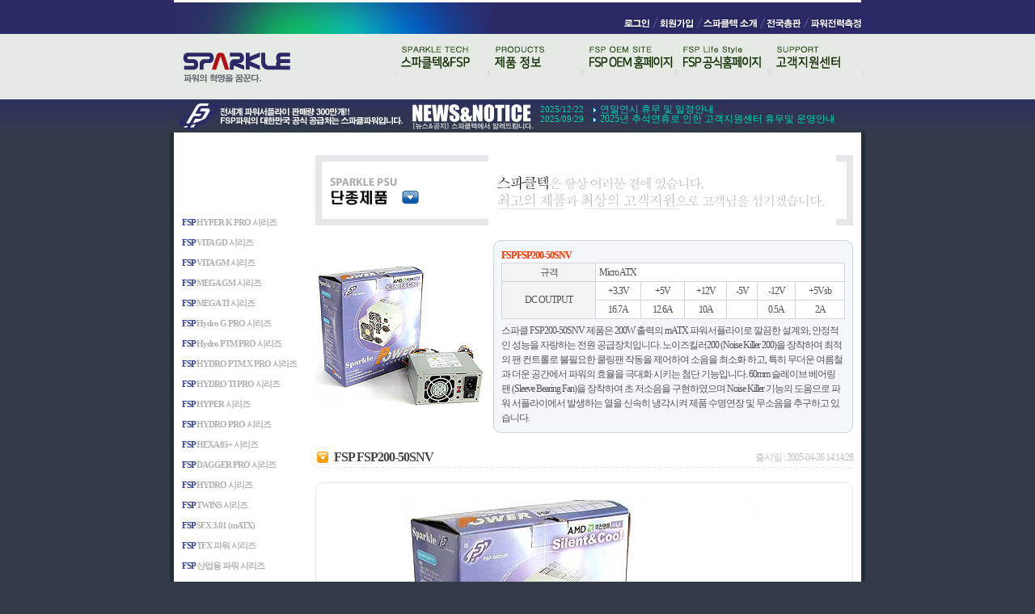

--- FILE ---
content_type: text/html
request_url: http://sparklepower.co.kr/spi/product_view.php?part_idx=134&goods_data=aWR4PTEmc3RhcnRQYWdlPTAmbGlzdE5vPTcmdGFibGU9Y3NfZ29vZHMmcGFydF9pZHg9MTM0JnNlYXJjaF9pdGVtPQ==%7C%7C
body_size: 34127
content:
<html>
<head>
<title>컴퓨터 구성의 필수품 - 스파클파워/스파클케이스</title>
<meta http-equiv="Content-Type" content="text/html; charset=euc-kr">

<!-- 상태바 출력 -->
<script language="JavaScript">
<!--
window.status='컴퓨터 구성의 필수품 - 스파클파워/스파클케이스';
//-->
</script>

<!-- 링크 클릭시 테두리의 점선 자동으로 없애기  -->
<script language="JavaScript">
function bluring(){
        if(event.srcElement.tagName=="A"||event.srcElement.tagName=="IMG")
        document.body.focus();
}
document.onfocusin=bluring;
</script>
<link href="spi.css" rel="stylesheet" type="text/css">
</head>
<body background="img/common/bg.jpg" style='background-repeat:repeat-x' bgcolor="#323c47" leftmargin="0" topmargin="0" marginwidth="0" marginheight="0">

<table width="860" border="0" cellspacing="0" cellpadding="0" align=center>
<tr>
	<td>


<table width="850" height="3" border="0" cellspacing="0" cellpadding="0" bgcolor=white align=center>
<tr><td></td></tr></table>

<table width="850" border="0" cellspacing="0" cellpadding="0" align=center>
<tr>
	<td><img src="img/common/bg_top.gif"  border="0" alt=""></td>
	<td width=100%></td>
	<td><table  border="0" cellspacing="0" cellpadding="0" >
			<tr>
			<td width=100%></td>


				
				<td><a href="login.php" onMouseOver='rollover11.src="img/common/tm1_on.gif"' onMouseOut='rollover11.src="img/common/tm1.gif"' onfocus='this.blur()'><img src="img/common/tm1.gif"  border="0" name="rollover11"></td>




								

				<td><a href="join.php" onMouseOver='rollover12.src="img/common/tm2_on.gif"' onMouseOut='rollover12.src="img/common/tm2.gif"' onfocus='this.blur()'><img src="img/common/tm2.gif" border="0" name="rollover12"></td>
  				

				<td><a href="company.php" onMouseOver='rollover13.src="img/common/tm3_on.gif"' onMouseOut='rollover13.src="img/common/tm3.gif"' onfocus='this.blur()'><img src="img/common/tm3.gif" border="0" name="rollover13"></td>

				<td><a href="support_agent.php" onMouseOver='rollover14.src="img/common/tm4_on.gif"' onMouseOut='rollover14.src="img/common/tm4.gif"' onfocus='this.blur()'><img src="img/common/tm4.gif" border="0" name="rollover14"></td>

				<td><a href="https://www.fsplifestyle.com/landing/calculator.html" target = "_blank" onMouseOver='rollover15.src="img/common/tm5_on.gif"' onMouseOut='rollover15.src="img/common/tm5.gif"' onfocus='this.blur()'><img src="img/common/tm5.gif" border="0" name="rollover15"></td>


			</tr>
			</table></td>
</tr>
</table>



<table width="850" border="0" cellspacing="0" cellpadding="0" align=center>
<tr>
	<td><a href="index.php" onfocus='this.blur()'><img src="img/common/ci.gif" width="160" height="81" border="0" alt=""></a></td>
	<td valign=top>
	<div id=Top>
	<script>
	function mainTab(id,init) {
		var dd,dd1=new Array;
		var img_off_tab=new Array;
		var img_on_tab=new Array;
		img_off_tab[1]='img/common/tab1.gif';
		img_off_tab[2]='img/common/tab2.gif';
		img_off_tab[3]='img/common/tab3.gif';
		img_off_tab[4]='img/common/tab4.gif';
		img_off_tab[5]='img/common/tab5.gif';
		img_off_tab[6]='img/common/tab6.gif';

		img_on_tab[1]='img/common/tab1_on.gif';
		img_on_tab[2]='img/common/tab2_on.gif';
		img_on_tab[3]='img/common/tab3_on.gif';
		img_on_tab[4]='img/common/tab4_on.gif';
		img_on_tab[5]='img/common/tab5_on.gif';
		img_on_tab[6]='img/common/tab6_on.gif';

		mid=document.getElementById(init+id);
		imgc=eval("img_"+init+id);
		var _div_tag = document.getElementsByTagName("div");
		for (i=0;i<_div_tag.length;i++) {
			if (_div_tag[i].id.indexOf(init)==0) {
				_div_tag[i].className = 'main_mnu_off';
				dd=_div_tag[i].id.split("_mnu");
				c=dd[1];
				img=eval("img_"+_div_tag[i].id);
				img.src=img_off_tab[c];
			}
		}
		mid.className="main_mnu_on";
		imgc.src=img_on_tab[id];
	}
	</script>

	<style>
		.main_mnu_on{ display:; visibility:visible; }
		.main_mnu_off{ display:none; visibility:hidden; }
		#main_mnu1{ margin-left:0px; }
		#main_mnu2{ margin-left:75px; }
		#main_mnu3{ margin-left:231px; }
		#main_mnu4{ margin-left:115px; }
		#main_mnu5{ margin-left:231px; }
		#main_mnu6{ margin-left:231px; }
	</style>
<div class=tab01>
	<table width="100%" border="0" cellspacing="0" cellpadding="0" align=center>
	<tr>
	
		<td><a href="tz.php"  onMouseOver="mainTab('6','main_mnu');" style="visibility:hidden"><img id="img_main_mnu6"  src="img/common/tab6.gif" width="116" height="51" border="0" alt=""></a></td>
	
		<td><a href="company.php"  onMouseOver="mainTab('1','main_mnu');"><img id="img_main_mnu1"  src="img/common/tab1.gif"  height="51" border="0" alt=""></a></td>

		<td><a href="product_list.php?part_idx=161"  onMouseOver="mainTab('2','main_mnu');"><img id="img_main_mnu2"  src="img/common/tab2.gif" width="116" height="51" border="0" alt=""></a></td>		
			
		<td><a href="https://www.fsp-group.com/kr/index.html" onMouseOver="mainTab('3','main_mnu');"><img id="img_main_mnu3"  src="img/common/tab3.gif"  height="51" border="0" alt=""></a></td>

		<!--<td><a href="product_list_oem.php?part_idx=37" onMouseOver="mainTab('3','main_mnu');"><img id="img_main_mnu3"  src="img/common/tab3.gif"  height="51" border="0" alt=""></a></td> -->

		<td><a href="https://www.fsplifestyle.com/en/index.php" onMouseOver="mainTab('4','main_mnu');"><img id="img_main_mnu4"  src="img/common/tab4.gif" width="116" height="51" border="0" alt=""></a></td>

		<td><a href="bbs_list.php?code=faq"  onMouseOver="mainTab('5','main_mnu');"><img id="img_main_mnu5"  src="img/common/tab5.gif"  height="51" border="0" alt=""></a></td>
	</tr>
	</table>
</div>



<div id=main_mnu1 class=main_mnu_off>
		<table cellspacing=0 cellpadding=0 border=0 bgcolor=#e7e9e4>
			<tr>
	<td bgcolor=#e7e9e4 width=1></td>
	<td width=15></td>
	<td><a href="company.php"><img src="img/common/tab1_1.gif" width="65" height="23" border="0" alt=""></a></td>
<!-- 	<td><a href="files/eng_spivision.files/frame.htm" target="_blank"><img src="img/common/tab1_2.gif" width="68" height="23" border="0" alt=""></a></td> -->
	<td><a href="company_as.php"><img src="img/common/tab1_3.gif" width="65" height="23" border="0" alt=""></a></td>
	<td><a href="company_map.php"><img src="img/common/tab1_4.gif" width="65" height="23" border="0" alt=""></a></td>
	<td width=136></td>
	<td bgcolor=#e7e9e4 width=1></td>
			</tr>
		</table>
</div>


<div id=main_mnu2 class=main_mnu_off>
		<table cellspacing=0 cellpadding=0 border=0 bgcolor=#e7e9e4>
			<tr>
	<td bgcolor=#e7e9e4 width=1></td>
	<td width=15></td>
	<td><a href="product_list.php?part_idx=169"><img src="img/common/tab2_1.gif" width="65" height="23" border="0" alt=""></a></td>
	<td><a href="product_list.php?part_idx=147"><img src="img/common/tab2_9.gif" width="65" height="23" border="0" alt=""></a></td>
	<td><a href="product_list.php?part_idx=144"><img src="img/common/tab2_8.gif" width="65" height="23" border="0" alt=""></a></td>
	<td><a href="pz_case.php"><img src="img/common/tab2_3.gif" width="65" height="23" border="0" alt=""></a></td>
	<td><a href="product_list.php?part_idx=105"><img src="img/common/tab2_4.gif"  width="65" height="23" border="0" alt=""></a></td>
	<td width=80></td>
	<td bgcolor=#e7e9e4 width=1></td>
			</tr>
		</table>
</div>


	<div id=main_mnu3 class=main_mnu_off>
		<table cellspacing=0 cellpadding=0 border=0 bgcolor=#e7e9e4>
			<tr>
	<td bgcolor=#e7e9e4 width=1></td>
	<td width=10></td>
	<td><a href="https://www.fsp-group.com/kr/product/MedicalPSU.html"><img src="img/common/tab9_1.gif" width="65" height="23" border="0" alt=""></a></td>
	<td><a href="https://www.fsp-group.com/kr/product/PCPSU.html"><img src="img/common/tab9_2.gif" width="65" height="23" border="0" alt=""></a></td>
	<td><a href="https://www.fsp-group.com/kr/product/IPCPSU.html"><img src="img/common/tab9_3.gif" width="65" height="23" border="0" alt=""></a></td>
	<td><a href="https://www.fsp-group.com/kr/product/adapter.html"><img src="img/common/tab9_4.gif" width="65" height="23" border="0" alt=""></a></td>
	<td><a href="https://www.fsp-group.com/kr/product/SSL.html"><img src="img/common/tab9_5.gif" width="65" height="23" border="0" alt=""></a></td>
	<td><a href="https://www.fsp-group.com/kr/product/TVPSU.html"><img src="img/common/tab9_6.gif" width="65" height="23" border="0" alt=""></a></td>
	<td><a href="https://www.fsp-group.com/kr/product/OpenFrame.html"><img src="img/common/tab9_7.gif" width="65" height="23" border="0" alt=""></a></td>
	<td width=75></td>
	<td bgcolor=#e7e9e4 width=1></td>
			</tr>
		</table>
		</div>

					
					
				<!-- 	<div id=main_mnu3 class=main_mnu_off>

		<table cellspacing=0 cellpadding=0 border=0 bgcolor=#e7e9e4>
			<tr>
	<td bgcolor=#d7dbd5 width=1></td>
	<td width=10></td>
	<td><a href="product_list_oem.php?part_idx=37"><img src="img/common/tab3_1.gif" width="20" height="23" border="0" alt=""></a></td>
	<td><a href="product_list_oem.php?part_idx=91"><img src="img/common/tab3_2.gif" width="30" height="23" border="0" alt=""></a></td>
	<td><a href="product_list_oem.php?part_idx=57"><img src="img/common/tab3_3.gif" width="71" height="23" border="0" alt=""></a></td>
	<td><a href="#" onClick="alert('OEM제품정보 등록중입니다.\n빠른 시일내에 업데이트 마치겠습니다.'); return false" ><img src="img/common/tab3_4.gif" width="75" height="23" border="0" alt=""></a></td>
	<td><a href="#" onClick="alert('OEM제품정보 등록중입니다.\n빠른 시일내에 업데이트 마치겠습니다.'); return false" ><img src="img/common/tab3_5.gif" width="46" height="23" border="0" alt=""></a></td>
	<td><a href="#" onClick="alert('OEM제품정보 등록중입니다.\n빠른 시일내에 업데이트 마치겠습니다.'); return false" ><img src="img/common/tab3_6.gif" width="33" height="23" border="0" alt=""></a></td>
	<td><a href="#" onClick="alert('OEM제품정보 등록중입니다.\n빠른 시일내에 업데이트 마치겠습니다.'); return false" ><img src="img/common/tab3_7.gif" width="58" height="23" border="0" alt=""></a></td>
	<td><a href="#" onClick="alert('OEM제품정보 등록중입니다.\n빠른 시일내에 업데이트 마치겠습니다.'); return false" ><img src="img/common/tab3_8.gif" width="59" height="23" border="0" alt=""></a></td>
	<td width=75></td>
	<td bgcolor=#d7dbd5 width=1></td>
			</tr>
		</table>
		</div>-->



	<div id=main_mnu4 class=main_mnu_off> 
<!--		<table cellspacing=0 cellpadding=0 border=0 bgcolor=#e7e9e4 > -->
<!--			<tr> -->
<!--	<td bgcolor=#d7dbd5 width=1></td> -->
<!--	<td width=15></td> -->
<!--	<td><a href="bbs_list.php?code=review_power"><img src="img/common/tab4_1.gif" width="72" height="23" border="0" alt=""></a></td> -->
<!--	<td><a href="bbs_list.php?code=review_power_user"><img src="img/common/tab4_2.gif" width="77" height="23" border="0" alt=""></a></td> -->
<!--	<td><a href="bbs_list.php?code=review_case"><img src="img/common/tab4_3.gif" width="85" height="23" border="0" alt=""></a></td> -->
<!--	<td><a href="bbs_list.php?code=review_case_user"><img src="img/common/tab4_4.gif" width="90" height="23" border="0" alt=""></a></td> -->
<!--	<td><a href="bbs_list.php?code=review_hddcase"><img src="img/common/tab4_5.gif"  height="23" border="0" alt=""></a></td> -->
<!--	<td><a href="bbs_list.php?code=review_hddcase_user"><img src="img/common/tab4_6.gif" height="23" border="0" alt=""></a></td> -->
<!--	<td width=60></td> -->
<!--	<td bgcolor=#d7dbd5 width=1></td> -->
<!--			</tr> -->
<!--		</table> -->
		</div>



	<div id=main_mnu5 class=main_mnu_off>
		<table cellspacing=0 cellpadding=0 border=0 bgcolor=#e7e9e4>
			<tr>
	<td bgcolor=#e7e9e4 width=1></td>
	<td width=125></td>
	<td><a href="bbs_list.php?code=faq"><img src="img/common/tab5_1.gif" width="65" height="23" border="0" alt=""></a></td>
	<td><a href="support_as.php"><img src="img/common/tab5_2.gif" width="65" height="23" border="0" alt=""></a></td>
	<td><a href="support_agent.php"><img src="img/common/tab5_3.gif" width="65" height="23" border="0" alt=""></a></td>
	<td><a href="https://www.fsplifestyle.com/landing/calculator.html" target = "_blank"><img src="img/common/tab5_4.gif" width="65" height="23" border="0" alt=""></a></td>
	<td><a href="bbs_list.php?code=notice"><img src="img/common/tab5_5.gif" width="65" height="23" border="0" alt=""></a></td>
	<td><a href="support_mail.php"><img src="img/common/tab5_6.gif" width="65" height="23" border="0" alt=""></a></td>
	<td width=15></td>
	<td bgcolor=#e7e9e4 width=1></td>
			</tr>
		</table>
		</div>




	<div id=main_mnu6 class=main_mnu_off>
		<table cellspacing=0 cellpadding=0 border=0 bgcolor=#e7e9e4>
			<tr>
	<td bgcolor=#d7dbd5 width=1></td>
	<td width=15></td>
	<td><a href="product_list.php?part_idx=102"><img src="img/common/tab6_1.gif" height="23" border="0" alt=""></a></td>
	<td><a href="product_list.php?part_idx=103"><img src="img/common/tab6_2.gif" height="23" border="0" alt=""></a></td>
	<td><a href="product_list.php?part_idx=104"><img src="img/common/tab6_3.gif" height="23" border="0" alt=""></a></td>
	<td><a href="bbs_list.php?code=tg_qna"><img src="img/common/tab6_4.gif" height="23" border="0" alt=""></a></td>
	<td width=130></td>
	<td bgcolor=#d7dbd5 width=1></td>
			</tr>
		</table>
		</div>

	</div>
	</td>

</tr>
</table>


<table width="850" border="0" cellspacing="0" cellpadding="0" align=center>
<tr>
	<td><img src="img/common/fsp_ex.gif"  height="41" border="0" alt=""></td>
<!-- 	<td><a href="files/eng_spivision.htm" target="_blank"><img src="img/common/btn_fsp.gif" width="69" height="41" border="0" alt=""></a></td> -->
	<td><a href="bbs_list.php?code=notice" onfocus='this.blur()'><img src="img/common/ti_notice.gif" width="167" height="41" border="0" alt=""></a></td>
	<td width=100% valign=top style="padding-top:6px">		<table width=100% cellpadding=0 cellspacing=0 border=0>

			<tr>
				<td class=notice>2025/12/22  &nbsp;&nbsp;<img src="img/notice_dot.gif" border="0" align=absmiddle></b> <a href="bbs_view.php?bbs_data=aWR4PTE5NDI0JnN0YXJ0UGFnZT0mbGlzdE5vPSZ0YWJsZT1jc19iYnNfZGF0YSZjb2RlPW5vdGljZSZzZWFyY2hfaXRlbT0mc2VhcmNoX29yZGVyPQ==||">연말연시 휴무 및 일정안내</a></td>
			</tr>
			
			<tr>
				<td class=notice>2025/09/29  &nbsp;&nbsp;<img src="img/notice_dot.gif" border="0" align=absmiddle></b> <a href="bbs_view.php?bbs_data=aWR4PTE5MzYwJnN0YXJ0UGFnZT0mbGlzdE5vPSZ0YWJsZT1jc19iYnNfZGF0YSZjb2RlPW5vdGljZSZzZWFyY2hfaXRlbT0mc2VhcmNoX29yZGVyPQ==||">2025년 추석연휴로 인한 고객지원센터 휴무및 운영안내</a></td>
			</tr>
			
		</table></td>
</tr>
</table>















<script language="javascript">
<!--
// 제품확대이미지오픈
function goodsImagesView(){
	var winleft = (screen.width - 600) / 2;
	var wintop = (screen.height - 400) / 2;
	window.open("product_zoom.php?goods_data=aWR4PTEmcGFydF9pZHg9MTM0||","","scrollbars=no, width=940, height=655, top="+wintop+", left="+winleft+"");
}

// 친구에게 추천하기
function sendMail(goods_idx) {
	window.open("mail_to_friend.php?goods_idx="+goods_idx, "","scrollbars=no, width=484, height=430, top=200, left=200");
}

// 리뷰작성
function reviewWinOpen() {
	window.open("product_review.php?goods_data=aWR4PTEmcGFydF9pZHg9MTM0||", "","scrollbars=no, width=484, height=400, top=200, left=200");
}

// 구매 링크 리스트
function goodsBuySendit(check){
	var form=document.goods_form;
	if(form.buy_goods_cnt.value=="" || form.buy_goods_cnt.value=="0" || form.buy_goods_cnt.value==0) {
		alert("구입수량을 입력해 주십시오.");
		form.buy_goods_cnt.focus();
	}else{
		if(check==1) { // 장바구니추가
			form.action="cart.php?cart_method=1&goods_data=aWR4PTEmcGFydF9pZHg9MTM0||";
			form.submit();
		} else if(check==2) { // 즉시 구매
	        form.action="order_once_ok.php?trade_method=2&goods_data=aWR4PTEmcGFydF9pZHg9MTM0||";
			form.submit();
		} else if(check==3) { // withlist 추가
	        form.action="my_wishlist.php?wishlist_method=1&goods_data=aWR4PTEmcGFydF9pZHg9MTM0||";
			form.submit();
		}
	}
}
//-->
</script>


<table width="100%" border="0" cellspacing="0" cellpadding="0">
<tr>
	<td width=5 bgcolor="#252e38"><img src="img/space.gif" width=5 height=0></td>
	<td bgcolor=white height=200 valign=top><br><br><br><br><!-- 하위 카테고리 출력 -->
<!-- 2차 카테고리 출력 -->
<br>
<style type="text/css">
ul.smenu a:hover{text-decoration:none;}
ul.smenu{padding-left:10px; list-style:none; font-weight:bold; width:145px;}
ul.smenu li{height:25px;}
ul.smenu li a{font-size:11px; color:#B2B2B2;}
.fsp{color:#39489B;}
</style>
<ul class="smenu">
<li>
<a href="product_list.php?part_idx=161"  onfocus='this.blur()'>
<span class='fsp'>FSP </span>HYPER K PRO 시리즈</a>
</li>
<li>
<a href="product_list.php?part_idx=170"  onfocus='this.blur()'>
<span class='fsp'>FSP </span>VITA GD 시리즈</a>
</li>
<li>
<a href="product_list.php?part_idx=169"  onfocus='this.blur()'>
<span class='fsp'>FSP </span>VITA GM 시리즈</a>
</li>
<li>
<a href="product_list.php?part_idx=172"  onfocus='this.blur()'>
<span class='fsp'>FSP </span>MEGA GM 시리즈</a>
</li>
<li>
<a href="product_list.php?part_idx=171"  onfocus='this.blur()'>
<span class='fsp'>FSP </span>MEGA TI 시리즈</a>
</li>
<li>
<a href="product_list.php?part_idx=157"  onfocus='this.blur()'>
<span class='fsp'>FSP </span>Hydro G PRO 시리즈</a>
</li>
<li>
<a href="product_list.php?part_idx=159"  onfocus='this.blur()'>
<span class='fsp'>FSP </span>Hydro PTM PRO 시리즈</a>
</li>
<li>
<a href="product_list.php?part_idx=167"  onfocus='this.blur()'>
<span class='fsp'>FSP </span>HYDRO PTM X PRO 시리즈</a>
</li>
<li>
<a href="product_list.php?part_idx=168"  onfocus='this.blur()'>
<span class='fsp'>FSP </span>HYDRO TI PRO 시리즈</a>
</li>
<li>
<a href="product_list.php?part_idx=139"  onfocus='this.blur()'>
<span class='fsp'>FSP </span>HYPER 시리즈</a>
</li>
<li>
<a href="product_list.php?part_idx=156"  onfocus='this.blur()'>
<span class='fsp'>FSP </span>HYDRO PRO 시리즈</a>
</li>
<li>
<a href="product_list.php?part_idx=153"  onfocus='this.blur()'>
<span class='fsp'>FSP </span>HEXA 85+ 시리즈</a>
</li>
<li>
<a href="product_list.php?part_idx=160"  onfocus='this.blur()'>
<span class='fsp'>FSP </span>DAGGER PRO 시리즈</a>
</li>
<li>
<a href="product_list.php?part_idx=143"  onfocus='this.blur()'>
<span class='fsp'>FSP </span>HYDRO 시리즈</a>
</li>
<li>
<a href="product_list.php?part_idx=150"  onfocus='this.blur()'>
<span class='fsp'>FSP </span>TWINS 시리즈</a>
</li>
<li>
<a href="product_list.php?part_idx=6"  onfocus='this.blur()'>
<span class='fsp'>FSP </span>SFX 3.01 (mATX)</a>
</li>
<li>
<a href="product_list.php?part_idx=94"  onfocus='this.blur()'>
<span class='fsp'>FSP </span>TFX 파워 시리즈</a>
</li>
<li>
<a href="product_list.php?part_idx=158"  onfocus='this.blur()'>
<span class='fsp'>FSP </span>산업용 파워 시리즈</a>
</li>
<li>
<a href="product_list.php?part_idx=162"  onfocus='this.blur()'>
<span class='fsp'>FSP </span>Hydro GSM PRO 시리즈</a>
</li>
<li>
<a href="product_list.php?part_idx=163"  onfocus='this.blur()'>
<span class='fsp'>FSP </span>HYDRO GT PRO 시리즈</a>
</li>
<li>
<a href="product_list.php?part_idx=155"  onfocus='this.blur()'>
<span class='fsp'>FSP </span>HYDRO YD 시리즈(단종)</a>
</li>
<li>
<a href="product_list.php?part_idx=154"  onfocus='this.blur()'>
<span class='fsp'>FSP </span>Hydro GE 시리즈(단종)</a>
</li>
<li>
<a href="product_list.php?part_idx=141"  onfocus='this.blur()'>
<span class='fsp'>FSP </span>Hydro G 시리즈(단종)</a>
</li>
<li>
<a href="product_list.php?part_idx=152"  onfocus='this.blur()'>
<span class='fsp'>FSP </span>Hydro PTM 시리즈(단종)</a>
</li>
<li>
<a href="product_list.php?part_idx=126"  onfocus='this.blur()'>
<span class='fsp'>FSP </span>AURUM 시리즈(단종)</a>
</li>
<li>
<a href="product_list.php?part_idx=151"  onfocus='this.blur()'>
<span class='fsp'>FSP </span>DAGGER 시리즈(단종)</a>
</li>
<li>
<a href="product_list.php?part_idx=127"  onfocus='this.blur()'>
<span class='fsp'>FSP </span>HPN 시리즈(단종)</a>
</li>
<li>
<a href="product_list.php?part_idx=130"  onfocus='this.blur()'>
<span class='fsp'>FSP </span>RAIDER 시리즈(단종)</a>
</li>
<li>
<a href="product_list.php?part_idx=132"  onfocus='this.blur()'>
<span class='fsp'>FSP </span>KPN 시리즈(단종)</a>
</li>
<li>
<a href="product_list.php?part_idx=142"  onfocus='this.blur()'>
<span class='fsp'>FSP </span>HYN 시리즈(단종)</a>
</li>
<li>
<a href="product_list.php?part_idx=137"  onfocus='this.blur()'>
<span class='fsp'>FSP </span>HEXA+ 시리즈(단종)</a>
</li>
<li>
<a href="product_list.php?part_idx=136"  onfocus='this.blur()'>
<span class='fsp'>FSP </span>ESPN 시리즈(단종)</a>
</li>
<li>
<a href="product_list.php?part_idx=24"  onfocus='this.blur()'>
<span class='fsp'>FSP </span>단종제품(1)</a>
</li>
<li>
<a href="product_list.php?part_idx=134"  onfocus='this.blur()'>
<span class='fsp'>FSP </span>단종제품(2)</a>
</li>
</ul>

<!-- 3차 카테고리 출력 -->
<!-- 하위 카테고리 출력 --></td>
	<td width=10 bgcolor=white><img src="img/space.gif" width=10 height=0></td>
	<td valign=top bgcolor=white width=100%>


<table width="100%" border="0" cellspacing="10" cellpadding="0">
<tr>
	<td>
<!-- 본문시작 -->

<br>
<table width='100%' border="0" cellspacing="0" cellpadding="0">
<tr>
	<td><img src="img/products/title_134.gif" height="87" border="0" alt=""></td>
	<td width=100%><img src="img/products/title_products.gif" height="87" border="0" alt=""></td>
	<td><img src="img/products/ti_tail.gif" width="21" height="87" border="0" alt=""></td>
</tr>
</table>

<br>

<table border="0" cellpadding="0" cellspacing="0" width="100%">
<tr>
	<td width=220><img src="../data/goodsImages/GOODS2_1114492441"  border="0"></td>
	<td><img src="img/space.gif" width=10 height=1></td>
	<td align=center width=100%>

	<table border="0" cellpadding="0" cellspacing="0" width="100%" height=100% align=center >
													<tr>

														<td>
														<img border="0" src="img/br1.gif" width="10" height="10"></td>
														<td background="img/br_t.gif"></td>
														<td>
														<img border="0" src="img/br2.gif" width="10" height="10"></td>
													</tr>
													<tr>
														<td background="img/br_l.gif"></td>
														<td width="100%" height=100% bgcolor="#F4F7FA" VALIGN=TOP>
														<b><font COLOR="#ff3300">FSP FSP200-50SNV</font></b><br />



														<table id="table1" style="FONT-SIZE: 9pt; COLOR: #666666; LINE-HEIGHT: 140%; FONT-FAMILY: 굴림, 굴림체" cellSpacing="1" cellPadding="2" width="100%" align="center" bgColor="#d0d6dd" border="0">
	<tr>
		<td align="middle" bgColor="#f3f3f3">규격</td>
		<td bgColor="white" colSpan="6">&nbsp;Micro ATX</td>
	</tr>
	<tr>
		<td align="middle" bgColor="#f3f3f3" rowSpan="2">DC OUTPUT</td>
		<td align="middle" bgColor="white">+3.3V</td>
		<td align="middle" bgColor="white">+5V</td>
		<td align="middle" bgColor="white">+12V</td>
		<td align="middle" bgColor="white">-5V</td>
		<td align="middle" bgColor="white">-12V</td>
		<td align="middle" bgColor="white">+5Vsb</td>
	</tr>
	<tr>
		<td align="middle" bgColor="white">16.7A</td>
		<td align="middle" bgColor="white">12.6A</td>
		<td align="middle" bgColor="white">10A</td>
		<td align="middle" bgColor="white">　</td>
		<td align="middle" bgColor="white">0.5A</td>
		<td align="middle" bgColor="white">2A</td>
	</tr>
</table><img src="img/space.gif" width=1 height=5><br>
														스파클 FSP200-50SNV 제품은 200W 출력의 mATX 파워서플라이로 깔끔한 설계와, 안정적인 성능을 자랑하는 전원 공급장치입니다. 
노이즈킬러200 (Noise Killer 200)을 장착하여 최적의 팬 컨트롤로 불필요한 쿨링팬 작동을 제어하여 소음을 최소화 하고, 특히 무더운 여름철과 더운 공간에서 파워의 효율을 극대화 시키는 첨단 기능입니다.
60mm 슬레이브 베어링 팬 (Sleeve Bearing Fan)을 장착하여 초 저소음을 구현하였으며 Noise Killer 기능의 도움으로 파워 서플라이에서 발생하는 열을 신속히 냉각시켜 제품 수명연장 및 무소음을 추구하고 있습니다.</td>


</td>
														<td background="img/br_r.gif"></td>
													</tr>
													<tr>
														<td>
														<img border="0" src="img/br3.gif" width="10" height="10"></td>
														<td background="img/br_d.gif"></td>
														<td>
														<img border="0" src="img/br4.gif" width="10" height="10"></td>
													</tr>
												</table>



</tr>
</table>






<br>

<table width="100%" height=25 border="0" cellpadding="0" cellspacing="0" background="img/products/dot_line.gif">
<tr>
    <td width=21><img src="img/products/dot_menu.gif" width="21" height="25" border="0" alt=""></td>
	<td>&nbsp;<font  color="#464646" size="3"><b>FSP FSP200-50SNV</b></font><!-- <img src="img/products/name_1114492441.gif" border="0"> --></td>
	<td></td>
	<td width=250 align=right><font color="#C1C1C1">출시일 : 2005-04-26 14:14:28</font></td>
</tr>
</table><br>

<table width='100%' border="0" cellspacing="0" cellpadding="0">
<tr>
	<td><img src="img/bbs/br1.gif" width="11" height="11" border="0" alt=""></td>
	<td background="img/bbs/br_t.gif"></td>
	<td><img src="img/bbs/br2.gif" width="11" height="11" border="0" alt=""></td>
</tr>
<tr>
	<td background="img/bbs/br_l.gif"></td>
	<td width=100%>


<!-- 상품 상세 정보  -->
<table border="0" cellpadding="0" cellspacing="0" width="100%">
<tr>
	<td><table id="table3" cellSpacing="0" cellPadding="5" width="100%" align="center" bgColor="white" border="0">
	<tr>
		<td align="middle">
		<img border="0" src="pro_img/power/fsp200-50snv/fsp200_50snv_1.jpg" width="460" height="370"></td>
	</tr>
	<tr>
		<td>
		<font color="#008000"><b>스파클 FSP200-50SNV</b> </font>제품은 200W 출력의
		<font color="#000080"><b>mATX 파워서플라이</b></font>로 깔끔한 설계와, 안정적인 성능을 자랑하는 
		전원 공급장치입니다. <br>
		<font color="#FF6600"><b>노이즈킬러200 (Noise Killer 200)</b></font>을 장착하여 
		최적의 팬 컨트롤로 불필요한 쿨링팬 작동을 제어하여 소음을 최소화 하고, 특히 무더운 여름철과 더운 공간에서 파워의 효율을 극대화 
		시키는 첨단 기능입니다.<br>
		<font color="#FF6600"><b>60mm 슬레이브 베어링 팬 (Sleeve Bearing Fan)</b></font>을 
		장착하여 초 저소음을 구현하였으며 Noise Killer 기능의 도움으로 파워 서플라이에서 발생하는 열을 신속히 냉각시켜 제품 
		수명연장 및 무소음을 추구하고 있습니다.
		</td>
	</tr>
	<tr>
		<td align="middle">
		<img border="0" src="pro_img/power/fsp200-50snv/fsp200_50snv_2.jpg" width="460" height="370"></td>
	</tr>
	<tr>
		<td align="middle">
		
		<table border="3" cellpadding="0" cellspacing="0" bordercolor="#D0D6DD" width="460">
	<tr>
		<td><table id="table4" style="font-size: 9pt; color: #666666; line-height: 140%; font-family: 굴림, 굴림체" cellSpacing="1" cellPadding="2" width="100%" align="center" bgColor="#D0D6DD" border="0">
			<tr>
				<td align="middle" width="90" bgColor="#F3F3F3">MODEL</td>
				<td bgColor="white" colSpan="6">
				<div class="O" v:shape="_x0000_s2050">
					<p class="O">&nbsp;<b>FSP200-50SNV(Micro ATX)</b></div>
				</td>
			</tr>
			<tr>
				<td align="middle" bgColor="#F3F3F3">AC INPUT</td>
				<td bgColor="white" colSpan="6">&nbsp;115/230 VAC</td>
			</tr>
			<tr>
				<td align="middle" bgColor="#F3F3F3" rowSpan="2">DC OUTPUT</td>
				<td align="middle" bgColor="white">+3.3V</td>
				<td align="middle" bgColor="white">+5V</td>
				<td align="middle" bgColor="white">+12V</td>
				<td align="middle" bgColor="white">-5V</td>
				<td align="middle" bgColor="white">-12V</td>
				<td align="middle" bgColor="white">+5Vsb</td>
			</tr>
			<tr>
				<td align="middle" bgColor="white">16.7A</td>
				<td align="middle" bgColor="white">12.6A</td>
				<td align="middle" bgColor="white">10A</td>
				<td align="middle" bgColor="white">　</td>
				<td align="middle" bgColor="white">0.5A</td>
				<td align="middle" bgColor="white">2A</td>
			</tr>
			<tr>
				<td align="middle" bgColor="#F3F3F3"><b>&nbsp;</b></td>
				<td bgColor="white" colSpan="6">&nbsp;+3.3V & +5V COMBINED 118W</td>
			</tr>
			<tr>
				<td align="middle" bgColor="#F3F3F3">POWER RANG</td>
				<td bgColor="white" colSpan="6">&nbsp;200W</td>
			</tr>
			<tr>
				<td align="middle" bgColor="#F3F3F3">
				<img height="20" src="img/icon_smark.jpg" width="99" border="0"></td>
				<td bgColor="white" colSpan="6">UL, 
				<a href="pro_img/power/fsp200-50snv/safety/FSP200-50SNV(CSA%20certificate).pdf">CSA</a>,
				<a href="pro_img/power/fsp200-50snv/safety/FSP200-50SNV(Nemko%20certificate).pdf">Nemko</a>, 
				<a href="pro_img/power/fsp200-50snv/safety/FSP200-50SNV(CB%20certificate).pdf">CB</a>,
				<a href="pro_img/power/fsp200-50snv/safety/FSP200-50SNV(FCC%20certificate).pdf">FCC</a>,
				<a href="pro_img/power/fsp200-50snv/safety/EMC%20report%20-FSP150200-50SNV(PF)%20E91122.pdf">EMC</a>,
				<a href="pro_img/power/fsp200-50snv/safety/FCC%20report%20-FSP150200-50SNV%20F91111.pdf">
				FCC report</a>.<a href="pro_img/power/fsp200-50snv/safety/CSA%20report%20-FSPxxx-50SNV%20020808.pdf">CSA 
				report</a></td>
			</tr>
			<tr>
				<td align="middle" bgColor="#F3F3F3">
				<img height="20" src="img/icon_drawing.jpg" width="99" border="0"></td>
				<td bgColor="white" colSpan="6">
				<a href="pro_img/power/fsp200-50snv/drawing/FSP200-50SNV.pdf">&nbsp;FSP200-50SNV.pdf</a></td>
			</tr>
			<tr>
				<td align="middle" bgColor="#F3F3F3">
				<img height="20" src="img/icon_spec.jpg" width="99" border="0"></td>
				<td bgColor="white" colSpan="6">
				<a href="pro_img/power/fsp200-50snv/specification/FSP200-50SNV_SPEC.pdf">&nbsp;FSP200-50SNV_SPEC.pdf</a></td>
			</tr>
		</table>
		
		
		
		
		
		
		
		</td>
	</tr>
	</table>
	
	
		</td>
	</tr>
	<tr>
		<td align="middle">
		<img border="0" src="pro_img/power/fsp200-50snv/fsp200_50snv_4.jpg" width="460" height="370"></td>
	</tr>
	<tr>
		<td align="middle">초 저소음 <font color="#000080"><b>Sleeve Bearing Fan</b></font>이 장착되어 있으며, 
		<font color="#000080"><b>Noise Killer</b></font> 기능의 
		도움으로 파워 서플라이에서 발생하는 열을 신속히 냉각시켜 제품 수명연장 및 무소음을 추구하고 있습니다.</td>
	</tr>
	<tr>
		<td align="middle">
		<img border="0" src="pro_img/power/fsp200-50snv/fsp200_50snv_3.jpg" width="460" height="370"></td>
	</tr>
	<tr>
		<td align="middle"><font color="#000080"><b>후면부의 환풍구</b></font><br>
		내부 발열을 제거하기에 충분한 환풍구는 뛰어난 공기순환과 내부 열 배출을 효과적으로 도와 줍니다.</td>
	</tr>
	<tr>
		<td align="middle">
		<img border="0" src="pro_img/power/fsp200-50snv/fsp200_50snv_5.jpg" width="460" height="370"></td>
	</tr>
	<tr>
		<td align="middle">FSP200-50SNV(Micro ATX)의 전체내부</td>
	</tr>
	<tr>
		<td align="middle">
		<img border="0" src="pro_img/power/fsp200-50snv/fsp200_50snv_9.jpg" width="460" height="300"></td>
	</tr>
	<tr>
		<td align="middle"><font color="#000080"><b>노이즈킬러200 (Noise Killer 200)</b></font><br>
		SPI 의 Noise Killer는 최적의 팬 컨트롤로 불필요한 쿨링팬 작동을 제어하여 소음을 최소화 하고, 특히 무더운 여름철과 
		더운 공간에서 파워의 효율을 극대화 시키는 첨단 기능입니다. </td>
	</tr>
	<tr>
		<td align="middle">
		<img border="0" src="pro_img/power/fsp200-50snv/fsp200_50snv_7.jpg" width="460" height="300"></td>
	</tr>
	<tr>
		<td align="middle"><font color="#000080"><b>콘덴서와 접지</b></font><br>
		충분한 전압 공급을 위하여 200V 470㎌ 용량의 콘덴서 2개가 장착되어 고효율을 낼 수 있게 설계하였습니다. <br>
		또한 제품 및 인접 제품의 오류를 최소화하기 위해 접지가 되어 있습니다.</td>
	</tr>
	<tr>
		<td align="middle">
		<img border="0" src="pro_img/power/fsp200-50snv/fsp200_50snv_8.jpg" width="460" height="300"></td>
	</tr>
	<tr>
		<td align="middle"><font color="#000080"><b>60mm 슬레이브 베어링 팬 Sleeve Bearing 
		Fan </b></font><br>
		초 저소음 60mm Sleeve Bearing Fan이 장착되어 있으며, Noise Killer 기능의 도움으로 파워 서플라이에서 발생하는 
		열을 신속히 냉각시켜 제품 수명연장 및 무소음을 추구하고 있습니다. </td>
	</tr>
	<tr>
		<td align="middle">
		<img border="0" src="pro_img/power/fsp200-50snv/fsp200_50snv_10.jpg" width="460" height="300"></td>
	</tr>
	<tr>
		<td align="middle"><b><font color="#000080">탁월한 효과의 방열판</font></b><br>
		회로에서 발생하는 열을 냉각하기 위해 대형 히트싱크가 부착되어 있습니다.</td>
	</tr>
	<tr>
		<td align="middle">
		<img border="0" src="pro_img/power/fsp200-50snv/fsp200_50snv_11.jpg" width="460" height="300"></td>
	</tr>
	<tr>
		<td align="middle"><font color="#000080"><b>커넥터 Connector </b></font>
		<br>
		확장성을 고려하여 ATX12V, AUX, 등 각종 커넥터를 풍부하게 제공하여 시스템 구축 시 불편함이 없도록 하였다. </td>
	</tr>
	<tr>
		<td align="middle">
		<img border="0" src="pro_img/power/fsp200-50snv/fsp200_50snv_12.jpg" width="460" height="370"></td>
	</tr>
	<tr>
		<td align="middle">제품 측면에 부착되어 있는 스펙</td>
	</tr>
</table></td>
</tr>
</table>


</td>
	<td background="img/bbs/br_r.gif"></td>
</tr>
<tr>
	<td><img src="img/bbs/br3.gif" width="11" height="11" border="0" alt=""></td>
	<td background="img/bbs/br_d.gif"></td>
	<td><img src="img/bbs/br4.gif" width="11" height="11" border="0" alt=""></td>
</tr>
</table>


<!-- 본문끝 -->
</td>
</tr>
</table>


</td>
<td width=5 bgcolor="#252e38"><img src="img/space.gif" width=5 height=0></td>
</tr>
</table>




<table width="100%" border="0" cellspacing="0" cellpadding="0">
<tr>
	<td width=5 bgcolor="#252e38"><img src="img/space.gif" width=5 height=0></td>
	<td bgcolor=white valign=top>
	<table width="100%" border="0" cellspacing="0" cellpadding="0" background="img/common/copyright_bg.gif">
<tr>
	<td width=160><img src="img/space.gif" width=160 height=0></td>
	<td><img src="img/common/copyright.gif" width="502" height="63" border="0" alt=""></td>
	<td><img src="img/common/as_time.gif" width="145" height="63" border="0" alt=""></td>
	<td width=100%></td>
</tr>
</table>

	
	</td>
	<td width=5 bgcolor="#252e38"><img src="img/space.gif" width=5 height=0></td>
</tr>
</table>


<table width="100%" border="0" cellspacing="0" cellpadding="0" bgcolor="#252e38">
<tr>
	<td width=160><img src="img/space.gif" width=350 height=0></td>
	<td width=30><a href="company_map.php"><img src="img/common/btn_map.gif" width="28" height="13" border="0" alt=""></a></td>
	<td width=30><a href="support_as.php"><img src="img/common/btn_as.gif" width="28" height="13" border="0" alt=""></a></td>
	<td><img src="img/common/copyright_eng.gif" width="289" height="25" border="0" alt=""></td>
</tr>
</table>



</td>
</tr>
</table>

</body>
</html>

--- FILE ---
content_type: text/plain
request_url: http://sparklepower.co.kr/data/goodsImages/GOODS2_1114492441
body_size: 24448
content:
GIF89a� � �  ���OMq�ƻ��m����������Ƽ���r��α��y������������������rfxv����MLN���������---Ȼ�������fc�������z����0-N���������ߘZ���XW���ʇ������s ������uu����xw���ɫ����ʹ��i�Ř��ĺֺ�着�
�y�hh�������RE4eX�������Q)���|�ryxv���Ue�A;aaWqkfShfy����]�����̚��ui�]����ڐ�����ffe�����˙�������u������dTL���pk����������yx�������=C[�_Quu�Tbn���wi����ii���꣔"�!�����췬�%$�۹���vug�̸��e8��������%���xhw������wic�ػ���9=6it���0����������ɭnX��"�̷U]U���hu�ht��Ņ���"7��٭˷���zk����itg%(jtw��ڱz�����Ǭ���Xj��<K�֙���y�A[��ħ����֘e���fc�M<���Ӝ���P�[S���������������������������羽���֜����������������֜����������������䜜������������������������֞����������������������������������П��������������������❔޽����������¿����ߒ����������ӎ���ꜥ����   ���!�     ,    � �  � �	H����*\Ȱ�Ç#J�H��ŋ3j�ȱ�Ǐ C�I��ɓ(S�\ɲ�˗0c��G�&͏6e����4�>o�,h��.�?m�"�S'Ѣ<wB�ڱ�Τ9�
���~��%��0�F�J�t�U�Pq�lK�Y���
|K7�[��+��'�A8ЋX0^��5F�ڰxa��ѣu˜�T�ˬ�}�l��ׯ^��s��~	��1�j�R ;8=N�y�N ��`��}8�����bO�zwlʲ������`���0,E5u�x�����n�P�ƃ����S�u	U��i׵�X/�<�`0���d��F1�#1�ȧ�	'T38Ո��p�A0ꠃU	 �%<u��
[��v��KlB6� �A�[cr��n��2�tHY5;�d�����p0;��2Ώ�/������Zt#���#Q��u�.#���H#<�xeX��3N�Ì��h�� �/�W $#H93�<:N5�PYd�����D� 7���� 3Ι�� ��t҉%�������(��%�� ďx2T�_SY��?��#gT�RF�`���"#�p�3Ǆz@d�	#L5դ��\�B�pp�k���� G5a���0�t����4N�s�
	ȢD K� 2
J�G�8�+��"�-�Ȁ����m^8�5�Q��1R�R(��uӋ0�<��kyS6���^�p�+� � �`M8*� @��AƄ��7ƀ�8h�� D�(��2ɗ(Ҭ$��˶�Ј  Ј>��@ͬ����"8�`p��#�Q/ vх3�3p;����7��	7�;���Qb���
��6Yd��-�5Ls�%/XbI���l�$�J�%�����$�x&:��>	(���ȎqBOP��_a���/�ņ���A�s����](�<0g�����4�Q���kW �v0_��Lix�0v���Si �@�5'������q�1���E	 [Ƞg���r�*��2h��t��F���p����T��#H�`��%,���k0w%��hl���CJ
��	0��@& �%�0Q��P��g��Yx�/�q1�B`���b00��ư<�Nx�
a�LP�lH�,�8&2N[�D ԰�%��[8ЕE��b��bm�� A�����)`��0 4�A 4c7�� ����`�8�9N(t���/���' ���3����@ b�@<f��ul-HxA�� ���c�#x����38�ܠ�J�  9(��@ '��� BR�	�<��0�Y<�¡<x)*2�<d M �T� b0o)*	�`�q�
H�����c�8�� �@Ba��1P����p#�
%�A	 ��������a {�@41�A��V�GX��B: ����0G'��RL�� ����@&����mCq�\�-X��
�qJ����*1h���Hh�!�8�zBb0�	,��1�@(p�,�ٸ�9n 7�	�AH`|�۰C[_z��+��a����X�<� #��7	�1.� ���	K`B^�'T�0�
ZT��m� �)�5<�C��'v��8�_�A:P
��1Hq���  :p���|`c � n����bi�6�ac`��PMXĔĢ} � @�SdAx�
N0���GW����%QA�&��� 0a�x���	�*�x`hV�{\a®�-d�$8!P�����V�^ ���G�fY&8!/�1�T���v�6�X`` �7�
Q�� G�204aJP/�HD;v3��
4�?!3��<A�^P� �Y/(��_��:'��@�:n0p�bvb��_�d,�5�  ��. @4b@�%P�	0�/��z� �8�<pj|��N�J��<g���?�
^$"���8�V��P�3��2�,=4 �v�&@������� L�<
�Ad���Ȁ���@���/{Y�K�(ApfD1. q��[�(�(�� ��d)��18�����o�( ����?��PB���,^�yă	f��@E��dE���s�xX�a� ���18��� ��њ�>H��)P����]��i_�)��+�x�$�0F�AcU��F��i\q�f x2�A�
< ��XၱE +�A������G<�pc�w���*pI+X9) ���G���vW`ej
�vP	_�:0�P		�A^�V+��4�|_�o5�j����w|�Z��@c0c`�6�Fc�EpnHa��0{��P
� d�`��� `�`�8  0 .N���%�@	-0#�� { ��-�fT 9��zP��``		�	$�+  �66V5 � ~c�j�ְ�b���P|������ _ ���/ ��K�8� ����� �0c`(/@qV 6� g�
�pz�0*�pp
*p�0c0;NP�40P6����	qW5��8 p�0ᗄ���:��h4�#��- �g�����xj��_ c���̀� ��L �� �P0c�����0wplV�� 	7���	�@)0P Ð�0�0�`� �Kp/���� \��5:�����8� �����8��j�j�"=q����v qC`��Vf���`Еh�-�  H0�� �PpT�
��򠊃 �����p��
!@��	m������B	 �*�� �0�tW`�`+�p]��`?�dP5�5�	�H�
��v��r �؀�@c*R�f �cY�`� ?Pp0*%a ������Y����)Q pz��K�,`K����Se��@	7�W���t%�	@$  נ�f`�QK� `@�0��6����#� � �3�a��	
�wnPp �0���L09� n �� pҰ-��f�(O�R�y��a m�f`;� 
  0�BY0\� �dm�pԠ�� ����m&Лjp���:��8P��h�� ���P����f�v`�e�A��*��A�@������V `08� ��`���Q��3�I1j� 24j��c��g0�0 �P�U��f$����`�v�"� � h�- ��~X���6�/hD6�@� d�� ��� T �Zy��7 퀊 P~F� @f�����`����'���Q��aG��z��A0�" H�6/�j@Őj\�Z	��_G�����E����������� 0'��p��U� ��Z�V���[�- ��6�;�0~B��f�n��Zm�&n&`$�yFg=0@	 w
0 
�P6��@�:@+� ����	K0��	_��`���>�Z �p�7c��^5!�![� C~)� �Q@�xM�����}�}� �`w�� �  S�K@�E;� B���
�FT0P�#
�tţm� ��_ �����Ҁ���>�So6cqw��Ͱ��������'`E� - ��e`(�x���h���^K�-��QK@6P6`��Y/�V=��Q;�I� �P������"���8��x�严0�p���u���?�;d?�쐸V���g~S�ƪ�ugw����+a����3�J0
�� ~`��m}5�{�v���U�;[�P�'��s"`C���؍5�����ws7��`��p�E&�`�a���8`ƿ�%�'�QX�XPw+,(�x���`�� �r0
:`~ �E7�@�L`�J`�� �� cp�	�"	?� Gz��	2��K�S���C��?`.��쐳�}�,���@ E��bqsv� �%���$��#�f��~ P	���c0�{��{�/`m��>K`�p Ұ�@���8�0����]QPZ16�3����F�<�ۀ�0�0�@[�-4QXr� �l���-�H�9���\�U��U����	�F=U��<F�PD��Ao�B9�@�;�Kv��p' ����&c��]�� 7Gv��˴��D�h!G����,�]��,@-E{ 0 ���l6lJ���,��L,@&�? ����˰7��M�M���u.��v��  � � ���;�_ �����'�td�SM�~�X���P�l�о9 �_m	�6ٜ͞�j�D'�h�W��P�]�p�M��ި>�>�������������@~��5E��a(F�^�금Б-d��(���$p t���U@֧z�yF���Gj�C��۸��٤�	��>��� � C�缎�����<� �����աLdR����`s�l1���d]� �6�L0m!]<P��C۸�����u���y�˫�O���������� �!��<� �=!٢F5E�O=�w��0�1�� V��&m�WA��Ӗ�"�UX�����+[p�[��}9��޸�Ldj 0h�f�&�˸���`�v�m��@kF�m,��mw�ݽб��j i.4;��N`t���e��q.�p���w~�p:���R����,� ���h`��<6� $��Y03�| �Ժ�Ґ������M�0�=��>@$�[-�
�`	m`	@�o^���KPڠ��������ޤ��8B�5`��Ȏ46~�*���p I����9Br[7q�T]lǠ�٤1%瞝<�Y@��,���Z\����yq���-��M@��=�ѐ��߁8�� ���숺���� pH`���@F��=�[�Pd�����_��� ��n�<q�%6$V�gO?*��f��غ��� ���8�����ݤ�  `p`�p]�z6�V���p��Q�� � L#� ��������>7���)|٘u�c�m�@�Gw�U/ $�9��cP� sʀ�o�9����{��P����p�W�6�.� � � ��p����`. �49������ �8D��Θ/�,���C���M���XD�5n����ǎ��e	���A$&0s�'cƀ 1a���XRB��u2��"����hD�E+��B���i��\�`����q���}&�Yh�~����^F���� b����Θ1l��-d��Ɖ"\	��cȑ#��wJ� 0iAF'W`����ct����uE����i��b p�8aD+W�8��� �1y�8+�@�g���+/,!�����`��kf\3��k�1�?�%ϧ_���j:��Pm�'H���1l�ᆙ&�i'PXB�3��a
uق��9J)�p����Y +�������+� �^ƀ����]�	��g�)Kax�l�I�� Ƙ�(�(�� ��_��J�(��:h�8�`�� ��	HH�.wZ"B���B��6\���J �#�!�D0�9�1f)�8i<����&�GC(�ov���x�&�o�Aǯf������R�)K�rU,){@�̩�u8��1��b�jbӉ ����,4��:��&mJp�)�g�Z �yzIc��[� ���9pk4 RwLc�s�G��9/�%X�=S)�V��W$d�0���	b"p&sn@-'`y:ゟt�B]��P��;.�!���#��Vp�G\1���E����H��$v܅�_v��_�N��m�Q�^i��/�%�Q�>��O$^`U�E�0g�3�x�L3V���.u6b-6v�8��F�lJ@�u���j���Y�g9��spp�MFV�M"	'`G�B�F_�)���h�#b��yZi�KwL�`�P
(P��+́i���3��2�%b��X]&4����&.�@&h`Zl�� �C�D��9Q��9�&�$~�o*�懃���|�d�fܐ���I$b`EA*\AL �` �L aP��5�b�I6j+�.p�!,�+(���� +��IX��LȨ1�97+\��Gh��8�6��>c�$1�����Q��O�!��/��t�L� �h�(�`#[�,5�!)#�Ŋu!�`�bpPkF���9�[��T�(��{9�Y`�~�"e��}��͑�>��@3F��!F�s�_b�*04�V��Ѩf?nR�ǆG�Yh�h�J�3, �F���?�� �ev�GAc�6{���=��f;�|Q�_`�[=����ct9�d7��  *�I�@�M� ��̦�R�-��
���*�ch$Y-��x�2��?�Q��H��C��B<z/r�A?�'>g���RF��Mmn���|���s�	��jv��^�n4]��J�E�r�8��A�P����PA G��S�2��gP����.��G}�!�8�C�L�Q��4���hj.���HB���yC�#�f|�*Ԣm�@ ^Ђ35��W� h�X]��I
5RI��|!�V�BA�~"��\��T< ���*�Ꮗ�"bHB>z�#삏�cٵ���,��64��S���8�I�v�(@A.��6� �M�@p�R�(p�P��q��=4�0��
���<Z1�7̣��0�,�A
w�<�{���h
��|�q{\Yq�����6<�����'�H�+�6�@	�H@낵-8�&\�da�X5EC��:�A#�v(�
4 �
f��8�w�����?����A�-@n�J�$x����-Y�Y��&����a�[
�� A�M��8A�@&PK f(��xh�Km`���ތa�(�(�=\�+����'@`�{�� b����~<�*@-,��*U*G��F$�<�R�}�/iC
W�=�F:6P����H[��/��  ��O��p3�A-0`Ђ(ցu�����6j� *@Cz�� ���� ������q�{0�� ��3�#�����/|[�W
�b^�.�c%!`B����c��0 
� *,As^�
F�젥c�kB��@��LaJ��A(��B�X9(�?��7�x��`�@���U����G���zpKI�6�F��;����C`��@lcg�U�	�+�P�Q�B	�&A�� c�>PwcL��$��ѐ��P�����r� ������4�����!p��8����H�Q x�����|���N���P�` �r�{�q�#�BU��:��N�;�C
H��A�6m6�}]��g�@!� �{#�Z�YrTJ� �KD�
b�	xe0��`:��Uc��=_���lH���ᢸR����6#�ќ�8��[�! �hb���%悹��1T�F�@*P ȃ|H�� 0���^h�����gXP� � h�&�Hh�v������th�~HH��` 5E�@,��WX>�?9�6�>��j�3�خ�c�:��I� �kx%!Ѐ|�� �q���;@�b����@膇x�&0�]�k.��)�*�c(�1���i��c C= ��C�U��s��[���A �(^����<�:c�d�1@ā03�A���X�n!�Ȁ)�Ԣ�w0�@���H�"��(��!E��q�p@ ��(���0ԁ!8h�E[����( �[`�*��+��p)�)��[�bH�Ti�x�P-S�DH�'8 vy��|J��c@�'x _�!�J؃���
��]��)���_��|�5��µ�C��3���"�� 0`M�A��Z b�c�	=��2
S�>�0���s��V��ws�<8�H���nx x<x�0�B�@o� ���d���@�#b��� t ���[�X�G~H���@�XɌhP� ��	�Hc�$KP���C���u��l���7�0�V0x  ��0�@x*����8�8 ���&HGJ�Č5�2 �z�ER������Qi�2���d �ėҴ`��P�Qhi��%��؄�w0ƛP�
sІeхb`�u Nq� ����y*xP28 @�"�����&� ��g� L--�KT�O���<�/p`�p���@ _pO���!(���ѩ���`h���.Y�N(�`�j�A� P�j�� �E��˘�袟H�ج�{��#��= �'��@���p;% �7(�`�h@� �|��'`D��� �xh���(�8�_1�J2L�%%HH*�X�� @s�ՠ 3� @� �S��@k�ݴ�zP�3����ʢh�=(�R�@<8C����; 5G�P�� �J��vT�@2G�f��0L�@�ݳ��X� ��)؜�թ�6(0�+� i��X�U'�;Ѕ��P�[�z��8�j��⬲�#0��On0� �](�;hȀP�g8� �\=h@x�=h� ���ۚ�]��fhv@������Bx��� ~)3|����e4�P��.' ���H�$Y����������+Ѐ/X�^؅(��5�g�O�'��D����Z|� 腩��'l��
؃ܓL����Yv`����,��!���( "�\Z�8�	@����|�0�� �՚�)� �b��FP�y������H�p����O��U��&x���������"@��ڃ&�DSt�cP����`��܈۽� C��!���WΝ�ٸ��� v����+05���aĕ�y]mH<۸�L ��+8��EO�Cp�SH�;؃O �>�DD:'�C(�#p���D<Ȁ�3'ă�<���޵�p_���#�h�f` X��I%}ߎ�Ђ � ���0=
h� ,Y�6�M
���9�
  �S�y�Pu��2Ȃ���O�U��4@�;����=I��N�� q\�a��A^��htel�t�a°�ƭ�aT�bȘ�2�8��x ��� ]�0��ױ	T�/�ېb��zH��0�݁HC�l=|p�U؇}P����n PG��| �nM�2b��*�i�� i؀m��@�E����H�j`� �䍠�:� ���ڱ�H��6qb������L(�b8�7�("Cp�
Ȃ&���O��OX�?0Ĥ���@(�Բ�a�;*a���$^Cv�av�8�a�5kP_6C8s�Ǡq�g�s�0��+z�X���
�䡍�)��)
s8h[��	�#x��E���O�L��&T�
��~ȃ@G(C�]��aӡ"���m.6|��mhdp�� �ʑ�0��b;5���w�_����դX'h Ә��Xݦ�.�j�1
{� ��38��*���>؇O�� 0�#*�:�{�xD8@J��x@�pH��l`�F�0k .�R���m`�M3X$��i*a�(j�8'0��x�^1$6	�n���^o�`�3@��Z��`=P��hL����<8�&ݙ��YGu&k�� @�/�pP@�@v �RP��p��8` T�6M��$��&(�Bk��qZ�9��p	��Z%P
��&��(�k�FD1ځݽ�4�<��0 <HCx)x�@��4��jx�U�a�}� 0��/�T� _�������g%ٵQ� 4�:��.񐠈]H�MJ������)v�4$'��q���e�#+���<�7ὃ
�2U�=���`���Y��mo��������1��(��f�w%.�0`h�_��j��s�lVU�jp��6
X)
h(�q~�gq�����-X4Zj�����m�#`�p�0@�p$@�B�����,�*��](����˯�� 0v `�5��6�_��ԡ{v�Ĉ�1��	H�pH�+X� 0�#�~^� �vE'�eX���������N���c��0�7T��X����u��LQ� !I)�
�� 4�Yk��/$��g�&A�mP;�� jg;�$�s���B8U&�s��	D� �ׅe(��/�8�F �7���( �� ^$x�;@�0��& ���jU��%!�4=q�h�
4gk@ h�w�z@ �[5c8�(ph_}���nk#؁	8vP�M2�ى9eK�q� �'����±�� 
�����7�y��8�� J@�{h}�08�D��%�����T-��y��?�
��������a\߆&l������	$h� 
2l���~� a�ƍNH�{��9
 H��Ą	/P�ra�.]ʊŤ�KFLmgN\#Ca\$DF�D�b�`�'��R�&A�d���MC����E�_��Z�i`�Z3`̤������ݰa `���,;:pD)h"�Ċ�G�8ĊN`���� c�P0R��T:�q!�2]4a��ٚ�=p�X@��D����O�
TM��S$a$�)�����-�h^�y��̋ @.�u�o �w����1���9��ӯo��0�]�vc�pD0�HW|��"���2����2[ؤ�N2hӃT r�m�Ѱ F�&P�XP�?��!�x̐4�#�X�@C+�iw;�C�AW]�l��^�L`��IJf�U:��?)�`7�`����	�@	\R��,��ZL�=(��R�8%����P��q"�x�	7�A�@"�T@�K0�4��<7ި]+��� ���h�8��!0Pzo�Q �p �|V�z+AXVce0������CM5�$�k2� �
��pB�x�an�ܸ@$�\aG��8B�t��?�D��m�1O+�D@M&.\0�| d��RJ:���	C�I5D�X��J�~��h����g	TK"���6��ʺԉ���:���21��F+�~;��,�÷�t0�uE�!��!ϭȰ@+o�` � Y���v����ב@��9��W?z�'M?pC,Q�lK�zI�7q�gpbӍ�%İ ;�aEc�W�pE�)�
���[Hؚ�W��@	�Đ!�=� �t�4�QV|5���JOS��g4r��0\:���_�U
��s8H!�3Āq4]I���?z�F̘ݻ�=��0Wp�-��	>P/��������R4� Y����2��L0YG1J@���h�l5M���kE	r��t `�@
r᎟y���A/��	 ���X�
r�	 $C��Npk��F��G�]��:�!�|�"��ƪ-�o1o3L°�4L��@�������(��A&����P�
L.c'��8�]�cNT�����QP%� �����u!\�%_���! -�Ef0R��	(���b\ X��xHC0 �8�0�х�b�8��\�� F�����0��C%���7��<`0����F_�` �
�p�+���@t��IA�� U��g�sшI1�P�B1��"� D ̓Z@�~������hE`���
����M�C4���� ����7x /��_̀��Gv �2�Cr� rKt� ������݇+��M?�P�0@Ҙ&��+pŊ�cc?ʉ&
������@��kM�
PP��t%` @S'm�@ Xd��#d0g��(��VL�ed Yj�C�(i��A�T��P�0v�,T
HP�/PH��B pЂ�A��i�	�@`�A������{�(¹��J !A��?����AΔ�p�1P�0@_q�d���斵�b��s]V��e�ZY�IJ5��.P���<L�(�`&بd� [0�4 	̑p����/��^�b�8��qX��A�"f������$V|�c���<��J��� ��0 ����
T@�DT� �{���L��8�O1��cM  �[��.ke�0)k溌��$5��S=p�F$�
h�汀7�98kE�E�K�@�	6a�ڐ����p�^@`��Z0�atc �:�a8�BPXC-��G��	)JQ�"z�"��"ҘZuQI�G�R��HAp��%ca\��D�\a�AH��y�7�gTyc����F����5�P��dB�H�!eP \�B��N ��C` @m�Q�>�Ћ�B$ؠ2� �P�ы~4� ¸��ыgz@p �:��~�?ܠ�"���FW�����B?�5ܐ�Ԇ0�n ^��Q�� �\�`C�b�9�:K�lL�+��;' �+0"c��P@s_�s	h�6��e��N��+ �
��
F CVP4��e,t$p�Q� ��0�9 @b ������x�`���p��ܡ�`��a�b |��A��g`�ϸGB��;�E0Db|�_���H�A��#P�D�
�B� �<�.�EGW(�
:��@$�x�u>�4�g1�.H:(ݜ���X:ՠ�d��
����` �v�� ����R�@'܁0��/�/��4��� /�CX�6�@! ����A,�	��@A�� X@/`�!3\�38C�� A��  / /��02 *��!�C2`���0@�4� 4 A/ �@|�"`�A ���O�]�9L 	���R �	�A �S	���5��6�LCj(���ىj��2���]�6�C4d�	� ,8��� �3��)���Bb�3$/L�C��?hA��4�  Z!́�<3��pB2� ��;p��> 4` /��I\/�0��/C�a#/��88C0� @2�� ��  �,H�̢��ڕTܨ��PC|����@5�@��9|g� <��@l*��B�M$!��6����<��24�q�"D֡��/��)0��/x8<C0A��t<�/���@��3��zdp�x@��8��?X' 'LA2� 1�C28a2\�$C9�X5�A/��5^���/��$cQ�cQ:�Y!' *<�&��6S�����:p���AZ� ��C�A���
�@J5�{e����Q$!C���5PCP�9؟6P�F9���	�*��T�� 9C7R�����3�@$(t�p7LC%<�h L<p�< s��\�.��=<�3��/��zH	:8�/\c6b�/< ��1� Z��3���8��?d@PB4��#_�C5P@	�FN�S��Y�5PN����cr�;,�T�DN(�)���Ȁ9�f�W��;4 	���q��_Ȁ=��3 �8 7��/��L�@v�
T��h@��oZ�E�7���9���C��:��t�TC�;���7��0��2��;C /�0���{����1PJ0E��1D�!U0d���������9A\P'P�P	\@4�ݻ�����5�Ã"_��?���C�|�|(,�@(�@tT
� �%X@�����8�C"C��\
�@,
h�?��*ATB9`� �4hA%h�4Te"��/8�0L�L= �#1C0` 9<��IC/|�/��Dt�/�R�D6J�'/��pÛ�c5�@
��'��*��x��BT<<�31�aHH�@30��@(,@�J`N�[4�W��ۍl!E��@4l�'�	#�����X.�2�C#��i: ��.\Bt@@hA ��@�?(�=<@,Aع�+�@PB8�!�@"�@9��4T�VN9:�9�m:2|�7���A�8�e/��<̫�
CD1� 1DA/��5�D��:��96n2r�# ���,,~4���C7\�C��
P0\��i)$
�l��{5@4hֻQ�;ԃ�΄j<@��C��Cg6�64@��5�0l�� �3$�XF��8�l�����(hm"�� Y�3�m2��ؒ� :f%|C08�
�/����,~�?����B�9����~� _�9���~#�.���:2��f����^�SL/��|�	�h�hP � ���@�E�j��9��M蚥L1l-D��P�L��?D�ԀD�\ Z�QA!�@���1�C�A`D h�,A �D@h�#A����o(�x@��o����o:C0�a��'��$����0��7��-^�BKvC/�3DA�#�c�Jp2��3�AA(�B0l_<4$ � t�� *��d�%�!��lJ5�2�#����r=�Ph�����
�@�n?��Ph�)��AA݉�1�( PV 
�-,�&�B ��<B!T ��#�����?��&�of(�4�@�/�/z�b2��D�6<�d���/ �/��Akc0�18�0t�0`�:����0�|��r�B�^�x�3��v�C'P 8t�E���WH�@ɴ��T4o�"�,�_-�����78��C�C�m5����6hx� ����4�h?X�&������<A�� A <H��*�B��@T �A2�/���'�:�u2@����;ă�ML��a����4n�k���22FS�f��_{�47@@��'�`�1�R@&��0�:(��� d �����9�@F��IL@4����? xB7���C0���@�.��t� B�� ���8ց|u.����h�$��%[�B(<�?���:�wdAҁ�W�Kp2l+*
@��L��6�4hc��B7t�00:^��c0�_o��
�G�+2H�]FIc���g�	�U�?V�x�@�A&� Āmk�,�	T;� "��.�@� �=�A�Q%���]�A��U	�C�BGZ�@� |��¸�T�?�Ch���k��?��u 4�|�C �A %|�'�V2g+� 8���T�6�C?<���CC��v:6 Uz�B/@�Cfot�#/p���h<�/x�.��)P@.,�=�@'�C� I�� �SH$��D|_3,@
L�~��88�?��)��P �Ā2�����؃f���dd�dN ��������h��y�e{�1����*�A T����T�����1�9:��3<@7{?�-x�/�s���Q�7����Ec� ��$�}C�J/ï_kv2&c��M�,,I��3@��@h�(�9\a:A�d������.��~j�Ȁ@P�/|�(�Ը�U�݄P��@	05�S��� RiP K� ���p��w���7���#ĥ��Ahm�Ba=��j�72:��z�0 ���7��-t/<�9�/��CE� X@2ĺ�w�S�F�8N�*�M�M�1��1�����?P��8I���z��'�A����A��@ ��c�?��
���U6<K1� �v�3#0=�� 4�q-���c}i�@(�`��O�ן�أ���q�������9�c�#��Bz7o�L�(`�?C9ć�*r��@�@��j51 D2�4h�ఁ�����_D���U��+�/c�ݠ#�/'J�\Y�iŊ	1>Rp��G���L��߸%J\��I��lC�[&C�2x��R�B�ABh�J�$ �%>&P�f���c5�5�	��Gkծ�HU��P�����r��N���0�<v�a"ĺ8_���C�K�^����Qu&��&,A��r6��d���h��El����Q"A��zN ��	
(@}I���e5&��񯃱0�lҶL�w]�t�gt)�2�ƈS�W�r����� K� �,�4	����<�	�����
�`�d�)L!�RL ,��Ŷ~�� � l�_�����l�@��z9'��n�A�� �$�0�h(j����(��zk��3P ��	:Pd
V耥�(PD�3N����m����k�)Oj��a���J��"&���B�[b�� ! 3(�Q�0�x%�
��4�,(9��<H�����U�J�((�_�'�'[���^��x�Ճi�� ��A,����I�� �Vځ ��g^�H���ш _v+�*e`�&�!" -�C%��\N�j�jd��VХ�erX�:�8���J8�Y�!���"!�S�5��?���O ,*�!�,@	#�
�h����P��
����<�
w`�:�EvYd�H�gM�E �N5� ]KF�Tw�y�_l[җ'����(H �	�P�`��@Ks�Y!�^�!?���.�Ц�-�G�J(f]�L���ψA�K "���D5�J�GE��ѐ#���D�P�&i9�P�`��6��B�
��B���P����`�[;��SyyZ�S���0N�]窣���a��%���&���('�b �q
\Q�Q E	}v0�
�t��+r���b���m�梄x�A��
�����}���
,baԑ���lQ �(�@@�`B�`�Dd
	� �( ��b��@
r;i� EFap�<U��jԪV�t��	D!8�1�x�$�L��/8�=l�����3,�EP�	��(��"��A�с�Эn���⎼р;�E/�\�'����wO2���&�@C�% ���^ �`PQ��x��,�� x�
��'P�����p$�@*Ȃ_*D�
��jǰ�S�Cj5�w�"`�d�!�ǰ���1�c� Z��r�_���E?���1\���8������V@*|���W��2P�ZH�1�q�eD��B
��2���~��N�"��O`Ђ� s���²I<�S`���������� J@��L) ��	��K�񔧼��T�D��j<ޥ�HMA���D�l� �L�8)J��"��.��a}b�X RP!�X�醂��`������+�Aqo`G/�꼁nԀ�	8��@��W&0P&8AQ��$'CA	8�wx� 0�<�(U� ���ם��&}��p
Q 馵��f{�i�,�;;^k�S�.wTK� c�@�8$��2����3�� h@�w8�T���(Ys���E�8`	\B���� f@R2�$n p�(`;�#��8>�#����b�O+@�0:b�%h����Z����G,���2�`���H� -h�3 !J�0�ս�5錳p٩�"�tiSR53O�Ywv �)DF����c#�1@/zэ�
 �8;�d@ �8 20�^0C {�Z��*�,p��Gq|����F/ ��� �1��tpF��l��{���K%�E&@�jD�pB�-ÍH4����:,z p ^�C����d�����IY����`�&=)Oq�� ���������1c��b�����)�PRo���u� *�
�"�@2����f�30�b�[��pƇ�V���`�!�q��q��|��]\a|; �l �昇9H`f�$��h�E� I�V P��� ��r���&,��' �������Y�8� a���<�2��N!4 1H<����)F�wv
O���e,K6��.�Q�_������9�7������,��w1�����	��ca�x�3,P�H�[��7��f|����Ʃ�� ��d�v� x�bp�d`-`�q�������Ԡa�X�P|�v,�̀
����z�I���u�k� � �&@hƧ�I��# �}��+����Z?Rl�c���� t���	f�B��!�bh����h�f���X�*ř��.b��m��A�������Ҕ@R��A��'&^ <� ���.@<�b`v 	��_h�>ܪ:����?�p	$*,�o�A�r��N������H������@��B�  ���A6��&�X��(!6g@B��ڠR*%�d�� ��� �Aւ,g��B�@�Ĵ ��p�`		0� ��	t�I�D�J����l��V@	��+|�	|�z���� ����j�` 4��v��>�@ʁ��$8- �b?%�x ^ ��f����
�����
��oRL�B��`Q���P�
�a
�A6d����A������2���RL&B�� �`xLj��-BB!�M#D�����:�@��*O�`��`��}b R�	0`��=|�.`�p�z���r���B�R h2  G+j	�"��̞��F`�Fz�a��+{�w��������>�����o� ��M�M�.������� ���L�Q��@�0A��,��������f�	*%2�3�m3O�3��B��(�*�9�$)�F1B�Ȧ�X�&Q���P�&; r���� �A�n�ơ�AT:��"�>P@+ %O
r��@h�r��w�S<�A,���p�T.��	Z�	^i��&�0 �D�vA� , N��!"��@����  ��0�i?	ȭ"ٍ���������kx�U�H7&��B1�^�5��g@ ���@&j@8�Ơt�j@�z�h�R �����@IM�>6'���H���K�R<����,ɲX�P�f�,�`g�
@+����� ���o�@����� "zA �2���T��t

 )M�B@�HYX��RG1-e1+�0��Ne0`D�d2L�D�m�\�`�%�` ���d�*���d��A'(�t! -n��}� � SD�����AR`�a��Y�3!�`�TE0�T0³,��Z���S� ��TM�`�fK��ڐ
� |�3 "@-����  "����p
��F��T@ �N��R<���^�M �@yF� >U{���<��ġ�A�~�*�+���5����� r���& �à
�+(a�z�����rf�s�c[M5[�[y���i�����R��ܠ�0��
a
�h���T�d"���P��A_O�v!0�0�L�0@0gk
d) �3 A�̍�T�A�"B7�j�X�5O2<�	�3L�Lﭺ ����( ��|tb +� 	��~a9�Vi�5[��ue�ieW\W<��M�..�T����vF�X���d��F�1F� �`*�(�9�_-���	������	�74�UO� ��W��F�kT�q7�K�Zahv���=&@�J j���9h�d�GK`��``ϲ�I�$]ׂo�yAān�<8�i�w�O
G@,K���P� �,$%�!6�d<U^+��� �` 3�`��"��.��@� !f�����{OFO�vh��"R�~w���$�W<��	��U17���)�b�"]Dx��$8WX���u�7���A
6���X��X��x��v��&�HvT��W ���� {+ �����QI6s
X�6Xx�_}�N���{�� � �d��`.Bg.*�my��@0�5�e����$+[���A��
J��(�J���B��V���u~ċ�uE'x�BP
����؜��5_��8؏���=v��ڲ�J��W�jB x���_�x��x���XA�@|�����d� ^� �A��U PF0�@薓�� �D�[��Q�UEI�W�n`��c`��Ȁ����!��x��G��4f�~G�y���9F��Y��9?����X�pdI���g�lXA!B� �R���B`
^!��f��8a(��� y ��Px�La0a�F�T �B�m��m��}��S[�a:Dp�D������nb�h@X'`
�!~c�wb������5o�n[
Zs�w;�������9��ZY��a
j,�K3�� �@��.YA0�A Pa�����<�^!����l�d��� XAJ���&E�A A�,�z�F D4��������A�`S�a,�^ v�4�b��16;c;���D�5s��C\�G���G1�+��s�a,_I-���.sȰ  7.�!uᆁ�@�<r
� (6�@�Can��j8���` �{	A �x 1��z!��� �����I~��9����z��"v� ���� D�av���+�F��)"TwWX��Ù�ÉA�}�Gܸ�6w���P- �b� Q.��Vt��A �A�Q <����t_��a�UA$�� ���� ��nK��A��w���؇ݥ����<ͯg�={DuT����s%�s�5�l�o�����óh���ް���pk�A0�`� ���� ��0��x�P^ :�N��a��L���T� �L��m��	^����7��;�ٗ��5��D��c9�ګ=�����Z�����2���0��XRyb�#�������Q�Dp� ~�(��� ����d����
�B@�4��������~�=�kV��O��O�Y��]�wx���?�hh�,�����m�=����3 �o��!kY����)�.��R� �9f���`���8Sp��V?�� ��2>��8�k��;��H�E��j۩��S^��~�����p�l�g��`�`�{Az����� �����8A����R����`���k��3O����@A��2��m�������0���z���_��Y��QX��;�"��#��$��2ɋװ�)��P� ���K�L�1����ߣ�XX����/f$����'z�ᙅ�g���s&�/:�$*���fx<��(�۸<P=�v��3����p����	,Xxa`�'R��1�G� 7��X��);S���� Lٙ� "�~���?���pl/J�8jʬ�?�u{���?HRΝ�W$�&x�O����5�)b8�u��A��ۻWx��{�	}9|��q���{i�X�e"���f(���0�<�DiS���0LxS�2���O(���Dq�� �837D|���p�O����?�'�p�	?��C�N�<��v�eP�vݡb
���1I�w�.�]�P|Z��^C���~�Q�4��Fό�Im���f�tF�g�D�:�y�1�<�l�ƃ?̆�?������b�!�a�3@P�.���H(!83�Dq S;�^=��P�]�x<��3O��%�Xn���_>$ј�B�K�{�0���#=��L3̜W��<���=p��B�)�s��U�X����(yG�r�X0P����1��U��<��A�L�$R��O�A����a����������i��v�f��q�-h�Vڷ���2i �?����e�!�t�(�"��� ![�����.yP�/߼s�0}V�I[�d �<��
�T���#b�W��X~�q��j�7�$k��:'�s��Y��t+��:0�/@�P�Q��?NtH�A�?���A�FI���BO`���N���Or$�%oe�^Ovs�}n�͐����&��aSF�O�q��k��j~$m�qV[�J,��ķ�4�.� 9��P��� F�	N��3�aZ��r 4���^$�q�N�(Q�$�E<G�� �u�o4Db���$
v�K����(�v�"����D��q�p�C�3N���djyA�3^�� � 5�`G?y! j�x �4$�I�`�?�P�c���A����d��!���	�m�B��\%y�H��4R8��1΋�Ǡѷ��`���x�#|�S3F��g��J�M/����j_U�r�$�xE0<��_X��8@2V�� ���P�x�!H����Ő1>��b�x�����RcB��#@XV������p�<�
J���=)7�|`��I�C����� !�1�� �/��A����T�a�3Xyf` ��hS���R��e��4�\ƍ�f�``��`��y#$V�
�LhA���N��v�a<AS�3���B�kа��4�>'��� H3v�����8�?�PxL�O�3¥;�S/�ִ������u�b&
V��-0��E<ڱd=�$�������( jS`
�� ���H��g�j%���^�$>[���`@�̺a���>�`
��
z�ˮ��a-��Ƙ]@�yf*S�z���e-��,�.�=�yI(�51�aa��?FP �eA(�3���2�*sRo�`�@�	�g���� ��zF$�F�沗�)gi)�ƶ�2b	Q-~�$�g��O��3����b�#��L���xB�@�=4aO��n��&�HB�p�n�%#V�b�]5K�poXѫK��4�qzS%ǔ�&a/`�[h@����1�`�}$� 	SHy
O��G`��e�Ʉ�D7Z���d��i��Z��Z���
,��
[�4@�1�m�(�B �o�2>���\�Ds�u���Tш��Xń4�q	F3]�F}�^ES��.�{g��1��*�ӈ��$�f���o��\�z׼�`{��.�����d+{��n����hK{�Ԯ�����lk{�6 ;